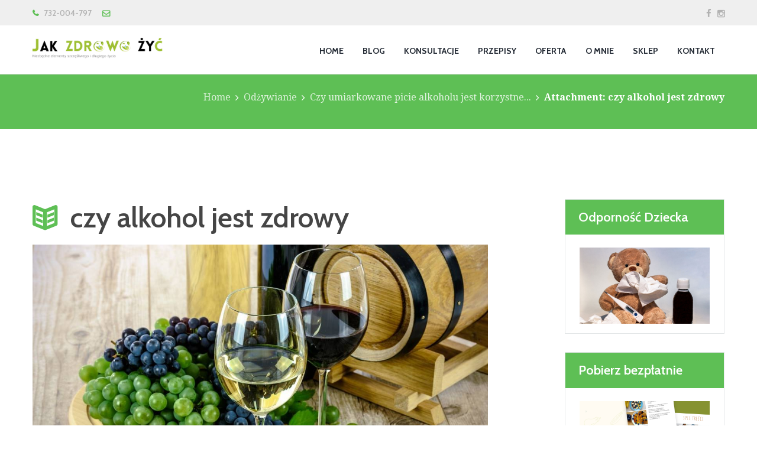

--- FILE ---
content_type: application/javascript
request_url: https://jakzdrowozyc.pl/wp-content/plugins/countdown_dynamite/js/frontend.js?ver=03.01.11
body_size: 243
content:
/**
* Countdown Dynamite front-end JS
*/
"use strict";

jQuery(function($) {
    var counterMaxWidths = {
        xl: 540,
        large: 353,
        medium: 262,
        small: 0
    };

    $(window).on('load resize', function() {
        $('.ucd-countdown-container').each(function() {
            var $this = $(this);
            var countdown = $this.find('.ucd-countdown');
            var width = $this.width();
            var origSize = countdown.attr('data-orig-size');

            var allowChangeSize = false;
            var sizeChanged = false;
            $.each(counterMaxWidths, function(size, maxWidth) {
                if (size == origSize) {
                    allowChangeSize = true;
                } else if (!allowChangeSize) {
                    return true;
                }

                if (!sizeChanged && width >= maxWidth) {
                    countdown.addClass('ucd-countdown-size-' + size);
                    sizeChanged = true;
                } else {
                    countdown.removeClass('ucd-countdown-size-' + size);
                }
            });
        });
    });
});